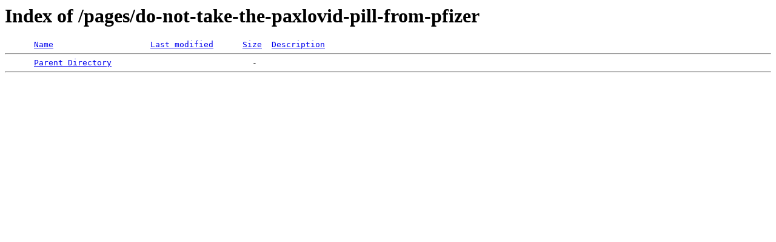

--- FILE ---
content_type: text/html;charset=ISO-8859-1
request_url: https://friendsnews.com/pages/do-not-take-the-paxlovid-pill-from-pfizer/
body_size: 134
content:
<!DOCTYPE HTML PUBLIC "-//W3C//DTD HTML 3.2 Final//EN">
<html>
 <head>
  <title>Index of /pages/do-not-take-the-paxlovid-pill-from-pfizer</title>
 </head>
 <body>
<h1>Index of /pages/do-not-take-the-paxlovid-pill-from-pfizer</h1>
<pre>      <a href="?C=N;O=D">Name</a>                    <a href="?C=M;O=A">Last modified</a>      <a href="?C=S;O=A">Size</a>  <a href="?C=D;O=A">Description</a><hr>      <a href="/pages/">Parent Directory</a>                             -   
<hr></pre>
</body></html>
